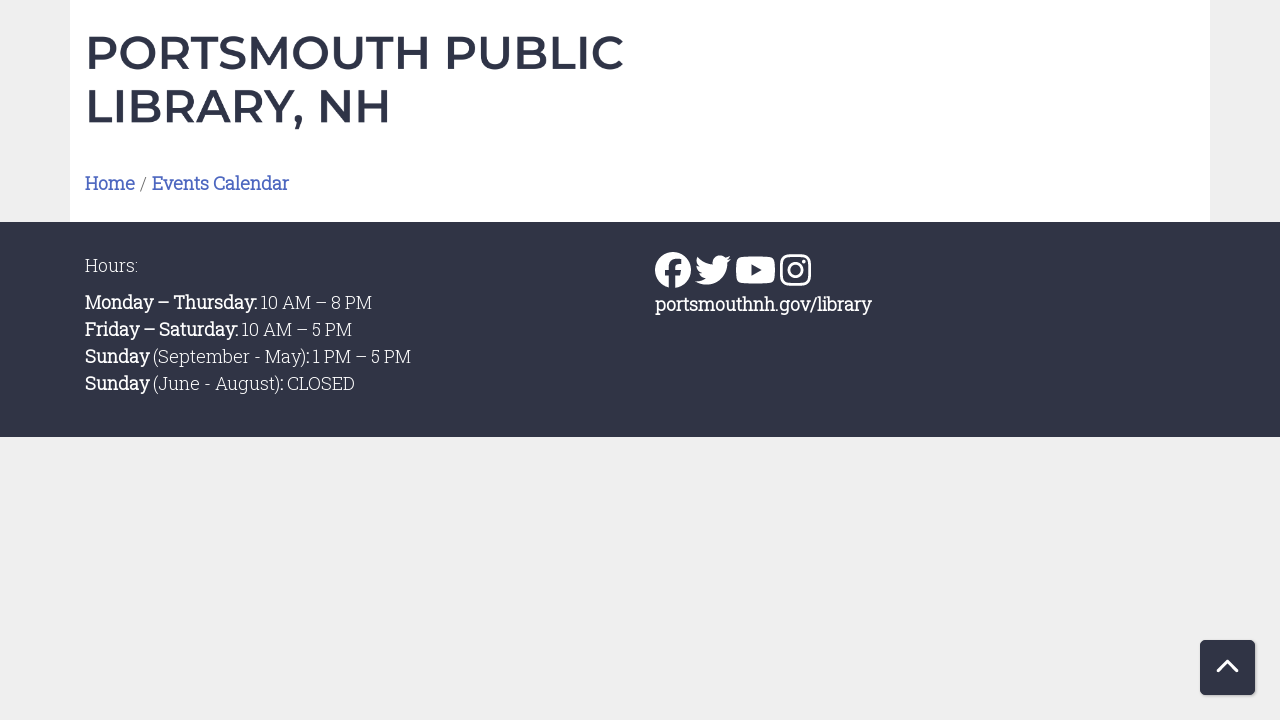

--- FILE ---
content_type: text/html; charset=UTF-8
request_url: https://portsmouthpl.librarycalendar.com/events/feed/html?program_types=195&current_date=2024-07-13&ongoing_events=hide
body_size: 2249
content:
<!DOCTYPE html>
<html lang="en" dir="ltr" prefix="og: https://ogp.me/ns#">
  <head>
    <meta charset="utf-8" />
<meta name="description" content="Portsmouth Public Library serves the informational, educational and entertainment needs of the people of Portsmouth as well as visitors." />
<link rel="canonical" href="https://portsmouthpl.librarycalendar.com/events/feed/html" />
<link rel="image_src" href="https://www.cityofportsmouth.com/sites/default/files/deparment-seals/seal_11.png" />
<meta property="og:site_name" content="Portsmouth Public Library" />
<meta property="og:type" content="website" />
<meta property="og:url" content="https://portsmouthpl.librarycalendar.com/events/feed/html" />
<meta property="og:description" content="Portsmouth Public Library serves the informational, educational and entertainment needs of the people of Portsmouth as well as visitors." />
<meta property="og:image" content="https://www.cityofportsmouth.com/sites/default/files/deparment-seals/seal_11.png" />
<meta name="twitter:card" content="summary" />
<meta name="twitter:title" content="| Portsmouth Public Library" />
<meta name="twitter:description" content="Portsmouth Public Library serves the informational, educational and entertainment needs of the people of Portsmouth as well as visitors." />
<meta name="twitter:image" content="https://www.cityofportsmouth.com/sites/default/files/deparment-seals/seal_11.png" />
<meta name="Generator" content="Drupal 11 (https://www.drupal.org)" />
<meta name="MobileOptimized" content="width" />
<meta name="HandheldFriendly" content="true" />
<meta name="viewport" content="width=device-width, initial-scale=1.0" />
<link rel="icon" href="/sites/default/files/PPLLogoVECTOR_0.svg" type="image/svg+xml" />

    <title>| Portsmouth Public Library</title>
        <style>
      :root {
        --calendar-theme-external-link-content: "Opens\20 in\20 a\20 new\20 tab\3A \20 ";
      }
    </style>
    <link rel="stylesheet" media="all" href="/core/modules/system/css/components/align.module.css?t9cmbq" />
<link rel="stylesheet" media="all" href="/core/modules/system/css/components/container-inline.module.css?t9cmbq" />
<link rel="stylesheet" media="all" href="/core/modules/system/css/components/clearfix.module.css?t9cmbq" />
<link rel="stylesheet" media="all" href="/core/modules/system/css/components/hidden.module.css?t9cmbq" />
<link rel="stylesheet" media="all" href="/core/modules/system/css/components/js.module.css?t9cmbq" />
<link rel="stylesheet" media="all" href="/themes/custom/calendar_theme/node_modules/%40fortawesome/fontawesome-free/css/all.min.css?t9cmbq" />
<link rel="stylesheet" media="all" href="/themes/custom/calendar_theme/css/style?t9cmbq" />

    
  </head>
    <body class="path-events path-not-content no-js" data-bs-no-jquery>
        <a href="#main-content" class="visually-hidden focusable skip-link">
      Skip to main content
    </a>
    
      <div class="dialog-off-canvas-main-canvas" data-off-canvas-main-canvas>
    
<header class="header">
      <div class="container main-container">
      <div class="row">
                  <div class="col-12 col-lg-6 branding-col">
              <div>
    
<div id="block-calendar-theme-branding" class="block block-system block-system-branding-block">
  
    
        
    
    <a class="site-logo" href="/" rel="home">
      <img src="/sites/default/files/Portsmouth%20Public%20Library%20Logo.png" alt="Home" fetchpriority="high">
    </a>
  </div>

  </div>

          </div>
        
              </div>
    </div>
  
  
</header>

<main role="main" class="content-container container main-container">
  <a id="main-content" tabindex="-1"></a>

    <div>
    <div data-drupal-messages-fallback class="hidden"></div>

<div id="block-calendar-theme-breadcrumbs" class="block block-system block-system-breadcrumb-block">
  
    
        <nav role="navigation" aria-label="Breadcrumb">
    <ol class="breadcrumb">
          <li class="breadcrumb-item">
        <a href="/">Home</a>
      </li>
          <li class="breadcrumb-item">
        <a href="/events">Events Calendar</a>
      </li>
        </ol>
  </nav>

  </div>

<div id="block-calendar-theme-page-title" class="block block-core block-page-title-block">
  
    
      


  </div>

<div id="block-calendar-theme-content" class="block block-system block-system-main-block">
  
    
      <section class="calendar calendar--month"><section class="calendar__wrap--month"><div data-count="0" data-display="0" data-date="2024-07-13" class="calendar__day calendar__day--ajax"><!-- Single day events on 2024-07-13. --></div>
</section>
</section>

  </div>

  </div>

</main>

  <footer role="contentinfo" class="footer">
    <div class="container">
      <div class="footer-row">
                    <div class="row">
    
<div id="block-hours" class="col-md block block-block-content block-block-content4fa32c07-2207-49d3-b2b2-1cbb17ca51f6">
  
    
      
            <div class="field field-container field--name-body field--type-text-with-summary field--label-hidden field-item"><p>Hours:</p><p><strong>Monday&nbsp;– Thursday:</strong> 10 AM – 8&nbsp;PM<br><strong>Friday –&nbsp;Saturday:</strong> 10 AM – 5 PM<br><strong>Sunday</strong> (September - May)<strong>:</strong> 1 PM – 5 PM<br><strong>Sunday </strong>(June - August)<strong>:</strong> CLOSED</p></div>
      
  </div>

<div id="block-connectwithus" class="col-md block block-block-content block-block-content073b376c-ab0f-4c5b-8067-0196c2edd051">
  
    
      
            <div class="field field-container field--name-body field--type-text-with-summary field--label-hidden field-item"><a class="facebook-icon" href="http://www.facebook.com/pplnh">
  <i class="fab fa-facebook fa-2x"></i>
  <span class="visually-hidden">View Portsmouth Public Library on Facebook.</span>
</a>

<a class="twitter-icon" href="https://twitter.com/portsmouthlibnh">
  <i class="fab fa-twitter fa-2x"></i>
  <span class="visually-hidden">View Portsmouth Public Library on Twitter.</span>
</a>

<a class="youtube-icon" href="https://youtube.com/portslib">
  <i class="fab fa-youtube fa-2x"></i>
  <span class="visually-hidden">View Portsmouth Public Library on YouTube.</span>
</a>

<a class="instagram-icon" href="http://instagram.com/portsmouthpubliclibrary/">
  <i class="fab fa-instagram fa-2x"></i>
  <span class="visually-hidden">View Portsmouth Public Library on Instagram.</span>
</a>
<br>
<p> <a href="https://www.portsmouthnh.gov/library">portsmouthnh.gov/library</a></p></div>
      
  </div>

  </div>

              </div>
      <a  href="#" title="Back To Top" aria-label="Back To Top" class="btn back-to-top">
        <i class="fas fa-chevron-up fa-fw"></i>
        <span class="d-block d-lg-none ml-3 ml-lg-0">Back To Top</span>
      </a>
    </div>
  </footer>

  </div>

    
    <script type="application/json" data-drupal-selector="drupal-settings-json">{"path":{"baseUrl":"\/","pathPrefix":"","currentPath":"events\/feed\/html","currentPathIsAdmin":false,"isFront":false,"currentLanguage":"en","currentQuery":{"current_date":"2024-07-13","ongoing_events":"hide","program_types":"195"}},"pluralDelimiter":"\u0003","suppressDeprecationErrors":true,"user":{"uid":0,"permissionsHash":"cc4a1b095e5fd4938589577413de36b50c167a75a3b26ab4e6d5dee333347be7"}}</script>
<script src="/core/assets/vendor/jquery/jquery.min.js?v=4.0.0-rc.1"></script>
<script src="/core/assets/vendor/once/once.min.js?v=1.0.1"></script>
<script src="/core/misc/drupalSettingsLoader.js?v=11.3.1"></script>
<script src="/core/misc/drupal.js?v=11.3.1"></script>
<script src="/core/misc/drupal.init.js?v=11.3.1"></script>
<script src="/themes/custom/calendar_theme/node_modules/%40fortawesome/fontawesome-free/js/all.min.js?t9cmbq"></script>
<script src="/themes/custom/calendar_theme/node_modules/bootstrap/dist/js/bootstrap.bundle.min.js?t9cmbq"></script>
<script src="/themes/custom/calendar_theme/js/behaviors.js?t9cmbq"></script>

  </body>
</html>
